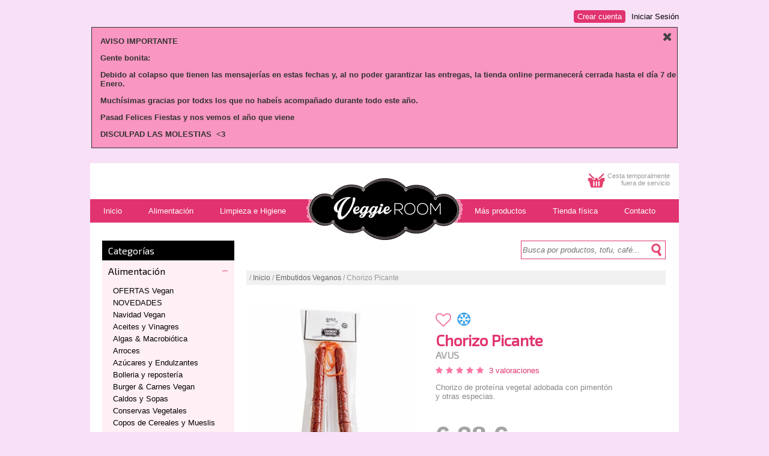

--- FILE ---
content_type: text/html; charset=UTF-8
request_url: https://veggieroom.es/es/producto/chorizo-picante-avus.html
body_size: 7064
content:

<!DOCTYPE HTML PUBLIC "-//W3C//DTD HTML 4.01 Transitional//EN" "http://www.w3.org/TR/html4/loose.dtd">
<html>
<head>
<style type="text/css">
#contentMasinfo a{
color:#51629c;
text-decoration:none;
font-style:italic;
}
#contentMasinfo a:hover{
text-decoration:underline;
}
</style>
<title>Chorizo Picante - Veggie Room</title>
<meta name="Description" content="Chorizo Picante. Chorizo de proteína vegetal adobada con pimentón y otras especias." />
<meta name="Keywords" content="chorizo avus picante vegano, productos veganos, centro madrid, alimentación vegana, agricultura ecológica, malasaña, vegan food, go vegan" />
<meta http-equiv="Content-Type" content="text/html; charset=iso-8859-1" />
<meta http-equiv="X-UA-Compatible" content="IE=7,8,9" />
<meta http-equiv="Pragma" content="no-cache" />

<!-- FONTS -->
<link href='https://fonts.googleapis.com/css?family=Exo+2:400,300' rel='stylesheet' type='text/css'>
<link rel="stylesheet" href="/style/font-awesome.min.css">

<!-- STYLES -->
<link href="/style/styleMenu.css" rel="stylesheet" type="text/css">
<link href="/style/style.css" rel="stylesheet" type="text/css">


<script src="/js/functions.js"></script>

<!-- Google tag (gtag.js) -->
<script async src="https://www.googletagmanager.com/gtag/js?id=G-SCSJNJFJ49"></script>
<script>
  window.dataLayer = window.dataLayer || [];
  function gtag(){dataLayer.push(arguments);}
  gtag('js', new Date());

  gtag('config', 'G-SCSJNJFJ49');
</script>

<link rel="stylesheet" type="text/css" href="/style/starability.min.css"/>
<script type="text/javascript">var switchTo5x=true;</script>
<script type="text/javascript" src="https://w.sharethis.com/button/buttons.js"></script>
<script type="text/javascript">stLight.options({publisher: "d077f0f4-0b36-4b8f-8773-7222d11b7ebd", doNotHash: false, doNotCopy: false, hashAddressBar: false});</script>
</head>
<body>
<div id="contenedor">
	<div id="uaBar">



	<ul>
		<li><a href="/es/iniciar-sesion">Iniciar Sesión</a></li>
		<li><a href="/es/crear-cuenta" class="cc">Crear cuenta</a></li>
	</ul>


</div>
	<div id="important_info"><a href="javascript:closeImportantInfo();void(0)" title="Cerrar"><i class="fa fa-close"></i></a><p><b>AVISO IMPORTANTE</b></p><p><strong>Gente bonita:</strong></p>
<p><b>Debido al colapso que tienen las mensajer&iacute;as en estas fechas y, al no poder garantizar las entregas, la tienda online permanecer&aacute; cerrada hasta el d&iacute;a 7 de Enero.</b></p>
<p><strong>Much&iacute;simas gracias por todxs los que no habe&iacute;s acompa&ntilde;ado durante todo este a&ntilde;o.</strong></p>
<p><strong>Pasad Felices Fiestas y nos vemos el a&ntilde;o que viene</strong></p>
<p><strong>DISCULPAD LAS MOLESTIAS&nbsp; &lt;3</strong></p>
</div>

	<div id="canvas">
		
		
<!-- TRASLAPO -->
<div id="msgLayer" style="display: none;">
  <div id="msg_text">
  	<div align="center" id="textTraslapo">mensaje</div>
  	<div align="center" style="margin-top:10px"><a id="msg_href" href="javascript:hideMessage('');"><img src="/images/botAceptar_es.png" width="150" height="40" border="0"></a></div>
  </div>
  <div id="msg_ground"></div>
</div>
<!-- END TRASLAPO -->

<div id="rel-logo"><div id="logo"><img src="/images/pixel.gif" width="255" height="133" border="0" usemap="#mapLogo"></div></div>
<map name="mapLogo" id="mapLogo">
  <area shape="poly" coords="43,34,61,17,96,20,129,3,166,19,198,19,215,33,245,34,258,60,242,88,215,86,192,100,168,97,143,110,119,111,93,95,63,100,42,85,21,85,4,71,5,47,22,31" href="/" title="Inicio"/>
</map>

		<div id="white-header">
			<div class="text-basket" id="contenidoCesta">Cesta temporalmente<br/>fuera de servicio</div>
							<img src="/images/basket32x32.gif" border="0" width="32" height="32" class="basket">
					</div>

		<div id='cssmenu'>
			<ul>
				<li><a href='/' title="Inicio"><span>Inicio</span></a></li>
			   	<li><a href='/es/categoria/alimentacion' title="Alimentación"><span>Alimentación</span></a></li>
			   	<li><a href='/es/categoria/higiene' title="Limpieza e Higiene"><span>Limpieza e Higiene</span></a></li>
			   				   <li><a title="Más productos Vegan" style="margin-left:270px;" href="/es/categoria/mas-productos-vegan"><span>Más productos</span></a></li>
			   <li><a title="Tienda física" href="/es/tienda-fisica"><span>Tienda física</span></a></li>
			   <li class='last'><a title="Contacto" href="/es/contactar"><span>Contacto</span></a></li>
			</ul>
		</div>
<div class="limpiar"></div>		
		<!-- search bar -->
		<div id="content">

			<div id="twoColumnsLeft">
				<div id="press_menu">
     <div class="cabeceraCatTree">Categorías</div>

               <h2 class="acc_trigger  acc_trigger_active closeable"><a href="#">Alimentación</a></h2>
          <div class="acc_container">
               <div class="block">
               <li><a href="/es/tipo/ofertas-veggies">OFERTAS Vegan</a></li><li><a href="/es/tipo/novedades_mundo_vegano">NOVEDADES</a></li><li><a href="/es/tipo/navidad-vegan">Navidad Vegan</a></li><li><a href="/es/tipo/aceites-y-vinagres">Aceites y Vinagres</a></li><li><a href="/es/tipo/algas-y-macrobiotica">Algas & Macrobiótica</a></li><li><a href="/es/tipo/arroces">Arroces</a></li><li><a href="/es/tipo/azucares-y-endulzantes">Azúcares y Endulzantes</a></li><li><a href="/es/tipo/bolleria-y-reposteria">Bolleria y repostería</a></li><li><a href="/es/tipo/hamburguesas-y-embutidos">Burger & Carnes Vegan</a></li><li><a href="/es/tipo/caldos-y-sopas">Caldos y Sopas</a></li><li><a href="/es/tipo/conservas-vegetales">Conservas Vegetales</a></li><li><a href="/es/tipo/copos-de-cereales-y-mueslis">Copos de Cereales y Mueslis</a></li><li><a href="/es/tipo/dulces-y-chocolates">Dulces y Chocolates</a></li><li><a href="/es/tipo/embutidos-veganos"class="selected">Embutidos Veganos</a></li><li><a href="/es/tipo/frutos-secos-y-snacks">Frutos Secos & Snacks</a></li><li><a href="/es/tipo/gominolas">Gominolas y Chuches</a></li><li><a href="/es/tipo/harinas-y-texturizados">Harinas y Texturizados</a></li><li><a href="/es/tipo/infusiones-tes-y-cafes">Infusiones, Tés y Cafés</a></li><li><a href="/es/tipo/legumbres-semillas-y-cereales-en-grano">Legumbres, Semillas y Cereales en grano</a></li><li><a href="/es/tipo/panaderia">Pan Tortas Crackers</a></li><li><a href="/es/tipo/pastas">Pastas</a></li><li><a href="/es/tipo/pates-vegetales-y-cremas-de-untar">Patés Vegetales y Cremas de Untar</a></li><li><a href="/es/tipo/perros-y-gatos">Perros y Gatos</a></li><li><a href="/es/tipo/platos-preparados">Platos preparados</a></li><li><a href="/es/tipo/postres">Postres</a></li><li><a href="/es/tipo/proteinas-veganas">Proteinas Veganas</a></li><li><a href="/es/tipo/quesos-y-natas-vegetales">Quesos y Natas Vegetales</a></li><li><a href="/es/tipo/refrescos-y-zumos">Refrescos y Zumos</a></li><li><a href="/es/tipo/salsas-y-condimentos">Salsas y Condimentos</a></li><li><a href="/es/tipo/sin-gluten">Sin Gluten</a></li><li><a href="/es/tipo/super-alimentos-y-complementos-naturales">Super Alimentos & Complementos</a></li><li><a href="/es/tipo/sustitutos-veganos-huevo">Sustitutos Veganos Huevo</a></li><li><a href="/es/tipo/sustitutos-del-mar">Sustitutos del Mar</a></li><li><a href="/es/tipo/tofu-tempeh-y-seitan">Tofu, Tempeh y Seitán</a></li>               </div>
          </div>
                    <h2 class="acc_trigger  openable"><a href="#">Higiene</a></h2>
          <div class="acc_container">
               <div class="block">
               <li><a href="/es/tipo/limpieza-personal">Cuidado Personal</a></li><li><a href="/es/tipo/limpieza-hogar">Limpieza Hogar</a></li>               </div>
          </div>
                    <h2 class="acc_trigger  openable"><a href="#">Mas Productos Vegan</a></h2>
          <div class="acc_container">
               <div class="block">
               <li><a href="/es/tipo/libros-veganos">Libros</a></li><li><a href="/es/tipo/tazas-chapas-imanes-vegan">Tazas, Chapas ...</a></li>               </div>
          </div>
          </div><script type="text/javascript" src="/js/jquery-1.7.1.min.js"></script>
<script type="text/javascript">
          $(document).ready(function(){
     
//Set default open/close settings ()
$('.acc_container').hide(); //Hide/close all containers
$('.acc_trigger_active').next().show(); //Add "active" class to first trigger, then show/open the immediate next container

$('.acc_trigger').click(function(){
          if( $(this).next().is(':hidden') ) { //If immediate next container is closed...
               $('.acc_trigger').next().slideUp();
               $('.acc_trigger').removeClass('closeable').addClass('openable');
               $(this).next().slideDown();
               $(this).removeClass('openable').addClass('closeable');
          } else {
               $(this).next().slideUp();
               $(this).removeClass('closeable').addClass('openable');
          }
          return false; //Prevent the browser jump to the link anchor
     });

});
</script>
			</div>

			<div id="twoColumnsRight">

			<!-- search bar -->
				<div id="white-header">
	<div id="searchBarLayer">
		<form action="/search.php" name="searchBar" id="searchBar">
			<div id="rel-lupa"><input class="inputSearch" type="text" size="21" name="query" id="query" placeholder="Busca por productos, tofu, café..." maxlength="32" >
				<a href="javascript:doSearch();void(0)"><div id="lupa"></div></a>
			</div>
		</form>
	</div>
</div>
<div class="limpiar"></div>				<!-- end search bar -->	

				
			<div id="white-header">
				<div class="treeText">/&nbsp;<a href="/">Inicio</a>&nbsp;/&nbsp;<a href="/es/tipo/embutidos-veganos">Embutidos Veganos</a>&nbsp;/&nbsp;Chorizo Picante</div>
				<!-- div class="sep_product"></div -->
				<div class="treeText" style="background-color:#ffffff;width:150px;margin-left:544px;text-align:right;">
					

					<!-- AddThis Button BEGIN -->
					<span class='st_facebook' title="Compartir en facebook"></span>
					<span class='st_twitter' title="Compartir en Twitter"></span>
					<span class='st_linkedin' title="Compartir en LinkedIn"></span>
					<span class='st_pinterest' title='Compartir en Pinterest'></span>
					<span class='st_email' title='Mandar por e-mail'></span>
					<!-- AddThis Button END -->
				
				</div>
			</div>
			
			<div id="leftColumnProduct" style="width:290px;margin-bottom:20px;">

				<script type="text/javascript" src="/js/jquery.js"></script>
<script type="text/javascript" src="/js/jquery.lightbox-0.5.js"></script>
<link rel="stylesheet" type="text/css" href="/style/jquery.lightbox-0.5.css" media="screen" />
    <script type="text/javascript">
    $(function() {
        $('#leftColumnProduct a').lightBox();
        //$('a[@rel*=lightbox]').lightBox();
    });

    </script>
				
				<div id="imgContent">
										
					<a href="/images/products/3968.jpg">
						<img src="/incl/timthumb.php?src=/images/products/3968.jpg&w=279&h=300" border="0" width="279" height="300" style="display:block;" title="Haz clic para aumentar" >
					</a>
									</div>
				
										<a href="/images/products/3968.jpg" rel="lightbox"><img src="/incl/timthumb.php?src=/images/products/3968.jpg&w=85&h=91" border="0" class="detailImgSmall" style="display:block;cursor: pointer;margin-left:0px;" onMouseOver="showProductImage(3968);"></a>
											<a href="/images/products/590.jpg" rel="lightbox"><img src="/incl/timthumb.php?src=/images/products/590.jpg&w=85&h=91" border="0" class="detailImgSmall" style="display:block;cursor: pointer;" onMouseOver="showProductImage(590);"></a>
									
			
			</div>
			
			<div id="rightColumnProduct" style="width:375px;">
				
                <div class="clear top" ></div>
				<div id="infoStatus" style="height:30px;margin-top:10px;">
					<a href="/es/mi-cuenta" class="fav"><i id="corazon" class="fa fa-heart-o fa-2x" title="Necesitas identificarte para añadir a favoritos"></i></a><div style="margin-top:0px;float:left;margin-right:8px;"><img src="/images/fresh.png" width="22" title="Recomendable en meses de calor escoger envío en frío"></div>									</div>
				<div id="titProduct">
					<h1>Chorizo Picante</h1>
					<h2>AVUS</h2>
				</div>
									<div id="reviews">
						<span class="stars" title="Puntuación: 4.7"><i class="fa fa-star starOn"></i><i class="fa fa-star starOn"></i><i class="fa fa-star starOn"></i><i class="fa fa-star starOn"></i><i class="fa fa-star starOn"></i></span>
						<a href="#valoraciones" class="link1">3 valoraciones</a>
					</div>
								<div id="textProduct" style="width:300px;">
					<p>Chorizo de proteína vegetal adobada con pimentón y otras especias.</p>
				</div>
				<div class="limpiar"></div>
				<div id="prodSelect">
						
					<input type='hidden' name='combo1' id='combo1' value='0'><input type='hidden' name='combo2' id='combo2' value='0'>				
				
				</div>
				<div id="priceProduct">
					<div class="price" id="dynPrice">
					6,38&nbsp;&euro;					</div>
					<div class="priceText" id="dynPriceText"></div>
				</div>
										<div class="limpiar"></div>
					<span class="priceNormal" id="dynPriceNormal">
											</span>
					<span id="dynPriceDiscount" class="discount" style="display:none;" ></span>
				<div class="limpiar" style="height:10px;"></div>
				
				<input type="hidden" name="productPriceSelect" id="productPriceSelect" value="1">								<div class="limpiar"></div>
							</div>

			
				<div class="limpiar" style="height:20px;"></div>
				<div class="tit1">Más información</div>
				<div class="sep_product"></div>
				<div id="contentMasinfo">
					<p>
	Se distribuye en unidades de 80cm. de largo. 330gr</p>
<p>
	<strong>Ingredientes Chorizo vegetal picante Avus</strong></p>
<p>
	Soja no GMO, avena, aceite de girasol, trigo, especias, aceite de oliva virgen extra y aromas naturales</p>
<p>
	<strong style="color: rgb(136, 136, 136); font-family: Arial; font-size: 13px;">Compra tus productos de AVUS en VEGGIE ROOM, en nuestra tienda en Madrid y en nuestra tienda online.</strong></p>
				</div>
				
								<a name="valoraciones"></a>
				<div class="limpiar" style="height:20px;"></div>
				<div class="tit1">Opiniones</div>
				<div class="sep_product"></div>
									<div id="contentMasinfo">
						<div class="reviews">
							<span class="stars" title="Puntuación: 4.7"><i class="fa fa-star starOn fa-2x"></i><i class="fa fa-star starOn fa-2x"></i><i class="fa fa-star starOn fa-2x"></i><i class="fa fa-star starOn fa-2x"></i><i class="fa fa-star starOn fa-2x"></i></span>
							<h2>Puntuación media: 4.7</h2>(3 valoraciones)
						</div>
													<table width="100%" border="0" cellpadding="0" cellspacing="5" class="tablaReview">
								<tr>
									<td width="5%" valign="top"><div class="inicial">R</div></td>
									<td width="20%" valign="top"><div class="fecha">05/12/2022</div><div class="nombre">Roberto</div></td>
									<td width="55%" valign="top"><p class="starability-result" data-rating="5">Rated: 5 stars</p><br>Impresionante, la única pega es que está tan rico, que no me dura nada, para comerlo en guisos, a la plancha e incluso "crudo".<p align="right"><b>¿Recomendarías este producto?</b>&nbsp;<i>Sí</i></p></td>
								</tr>
							</table>

													<table width="100%" border="0" cellpadding="0" cellspacing="5" class="tablaReview">
								<tr>
									<td width="5%" valign="top"><div class="inicial">T</div></td>
									<td width="20%" valign="top"><div class="fecha">05/12/2021</div><div class="nombre">Tatyana</div></td>
									<td width="55%" valign="top"><p class="starability-result" data-rating="4">Rated: 4 stars</p><br>Para añadir a las lentejas, calentado con aceite en bocata si o para añadir a platos calientes sí, pero así crudo no mata ni engancha. Pero el toque picante y el sabor está muy bien conseguido. Aviso que tampoco antes de ser vegetariana comía chorizo crudo, quizás por eso. A mi pareja que sí come carne le gusta de todas las formas<p align="right"><b>¿Recomendarías este producto?</b>&nbsp;<i>Sí</i></p></td>
								</tr>
							</table>

													<table width="100%" border="0" cellpadding="0" cellspacing="5" class="tablaReview">
								<tr>
									<td width="5%" valign="top"><div class="inicial">L</div></td>
									<td width="20%" valign="top"><div class="fecha">09/12/2020</div><div class="nombre">Lucía</div></td>
									<td width="55%" valign="top"><p class="starability-result" data-rating="5">Rated: 5 stars</p><br>El mejor chorizo vegano del mercado! <p align="right"><b>¿Recomendarías este producto?</b>&nbsp;<i>Sí</i></p></td>
								</tr>
							</table>

											</div>
					<div class="limpiar" style="height:20px;"></div>
														<p>Para opinar debes estar registrado. <a href="/es/crear-cuenta">Regístrate</a> o <a href="/es/iniciar-sesion">inicia sesión</a>.</p>
				
				<div class="limpiar" style="height:20px;"></div>
				<div class="tit1">A lo mejor también te interesa...</div>
				<div class="sep_product"></div>
				

									<div class="productImgHome" title="Mijo 500gr" >
						<a style="text-decoration:none;" href="/es/producto/mijo-500gr.html" title="Mijo 500gr">
	
							<img src="/incl/timthumb.php?src=/images/products/6430.jpg&w=167&h=179" border="0" width="167" height="179" style="display:block;">
	
							<div class="limpiar"></div>
							<div class="productTxtHome">Mijo 500gr</div>
							<div class="productTxtHomeMarca">EL GRANERO</div>
							</a>
							<div class="limpiar"></div>
							<div class="recomPrecio">3,05&nbsp;&euro;															</div>
							
												</div>
									<div class="productImgHome" title="Carpaccio Lonchas" style='margin-left:10px;'>
						<a style="text-decoration:none;" href="/es/producto/vegan-carpaccio-biolab.html" title="Carpaccio Lonchas">
	
							<img src="/incl/timthumb.php?src=/images/products/5717.jpg&w=167&h=179" border="0" width="167" height="179" style="display:block;">
	
							<div class="limpiar"></div>
							<div class="productTxtHome">Carpaccio Lonchas</div>
							<div class="productTxtHomeMarca">LIVEG BIOLAB</div>
							</a>
							<div class="limpiar"></div>
							<div class="recomPrecio">3,59&nbsp;&euro;															</div>
							
												</div>
									<div class="productImgHome" title="Infusión Dulces Sueños CUPPER" style='margin-left:10px;'>
						<a style="text-decoration:none;" href="/es/producto/infusion-sleep-easy.html" title="Infusión Dulces Sueños CUPPER">
	
							<img src="/incl/timthumb.php?src=/images/products/3489.jpg&w=167&h=179" border="0" width="167" height="179" style="display:block;">
	
							<div class="limpiar"></div>
							<div class="productTxtHome">Infusión Dulces Sueños...</div>
							<div class="productTxtHomeMarca">CUPPER</div>
							</a>
							<div class="limpiar"></div>
							<div class="recomPrecio">3,49&nbsp;&euro;															</div>
							
												</div>
									<div class="productImgHome" title="Sin Jamón" style='margin-left:10px;'>
						<a style="text-decoration:none;" href="/es/producto/sin-jamon.html" title="Sin Jamón">
	
							<img src="/incl/timthumb.php?src=/images/products/7163.jpg&w=167&h=179" border="0" width="167" height="179" style="display:block;">
	
							<div class="limpiar"></div>
							<div class="productTxtHome">Sin Jamón</div>
							<div class="productTxtHomeMarca">ROLLITO VEGANO</div>
							</a>
							<div class="limpiar"></div>
							<div class="recomPrecio">6,45&nbsp;&euro;															</div>
							
												</div>
							
			<div class="limpiar"></div>
				
			<!-- end product -->
			
			</div>
			<div class="limpiar"></div>
		</div>
		
		
		
				
	</div>
	<div id="outerFooter">
	<div class="footerBlock" style="width:390px;">
		<h2>Guía de compra</h2>
		<ul>
			<li><a href="/es/contenidos/como-comprar.html">Cómo comprar</a></li>
			<li><a href="/es/contenidos/pago-y-gastos-de-envio.html">Pago y gastos de envío</a></li>
			<li><a href="/es/contenidos/envios-cambios-devoluciones.html">Envíos, Cambios y devoluciones</a></li>
		</ul>
	</div>
	<div class="footerBlock" style="width:350px;">
		<h2>Polí­ticas</h2>
			<ul>
				<li><a href="/es/contenidos/politica-medioambiental.html">Política Medioambiental</a></li>
				<li><a href="/es/contenidos/trato-a-los-animales.html">Trato a los animales</a></li>
				<li><a href="/es/contenidos/trazabilidad-de-los-productos.html">Trazabilidad de los productos</a></li>
				<li><a href="/es/contenidos/condiciones-de-uso.html">Condiciones de uso</a></li>
				<li><a href="/es/contenidos/condiciones-de-compra.html">Condiciones de compra</a></li>
			</ul>
	</div>
	<div class="footerBlock" style="width:200px;">
		<h2>Empresa</h2>
			<ul>
				<li><a href="/es/contenidos/nuestra-historia.html">Nuestra historia</a></li>
				<li><a href="/es/contactar">Contacto</a></li>
				<li><a href="/es/tienda-fisica">¿Dónde estamos?</a></li>
			</ul>
	</div>

	<div class="limpiar" style="height:15px;"></div>
	<div class="sep_product"></div>
	<div class="limpiar" style="height:10px;"></div>
	veggieroom.es&nbsp;&copy;&nbsp;2026</div>
<script type="text/javascript" language="javascript">
//checkBrowser();
</script>



</div>
<script type="text/javascript">
	function showAlertLayer(){
		$('#formAddAlert').toggle();
	}
</script>
</body>
</html>
